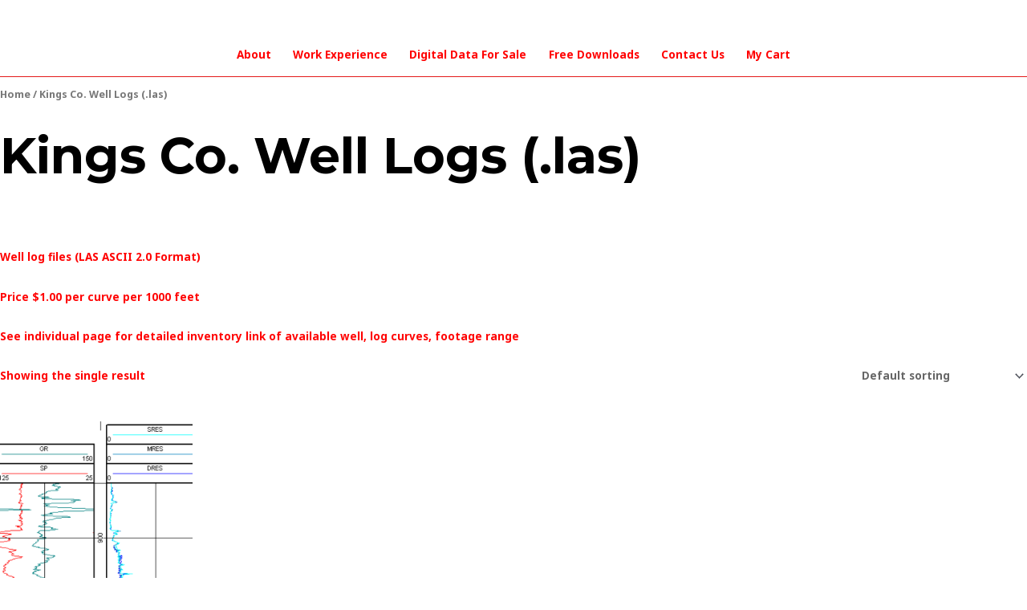

--- FILE ---
content_type: application/javascript
request_url: https://thomasldavisgeologist.com/wp-content/cache/wpo-minify/1767782016/assets/wpo-minify-header-710507bf.min.js
body_size: 281
content:

jQuery(document).ready(function(){jQuery(document.body).on('update_checkout updated_checkout applied_coupon_in_checkout removed_coupon_in_checkout checkout_error',function(){if(jQuery('.g-recaptcha').length>0){if(typeof grecaptcha!=="undefined"&&typeof grecaptcha.reset==="function"){var count=0;jQuery(".g-recaptcha").each(function(){grecaptcha.reset(count);count++})}}})});(function(){document.addEventListener('DOMContentLoaded',function(){window.rcfwcRecaptchaCallback=function(token){try{if(typeof wp!=='undefined'&&wp.data){wp.data.dispatch('wc/store/checkout').__internalSetExtensionData('rcfwc',{token:token})}}catch(e){}};window.rcfwcRecaptchaExpired=function(){try{if(typeof wp!=='undefined'&&wp.data){wp.data.dispatch('wc/store/checkout').__internalSetExtensionData('rcfwc',{token:''})}}catch(e){}};if(typeof wp!=='undefined'&&wp.data){var unsubscribe=wp.data.subscribe(function(){var el=document.getElementById('g-recaptcha-woo-checkout');if(!el){return}
if(el.innerHTML&&el.innerHTML.trim()!==''){unsubscribe&&unsubscribe();return}
if(typeof grecaptcha!=='undefined'&&typeof grecaptcha.render==='function'){try{grecaptcha.render(el,{sitekey:el.getAttribute('data-sitekey'),callback:rcfwcRecaptchaCallback,'expired-callback':rcfwcRecaptchaExpired})}catch(e){}
unsubscribe&&unsubscribe()}},'wc/store/cart')}})})();


